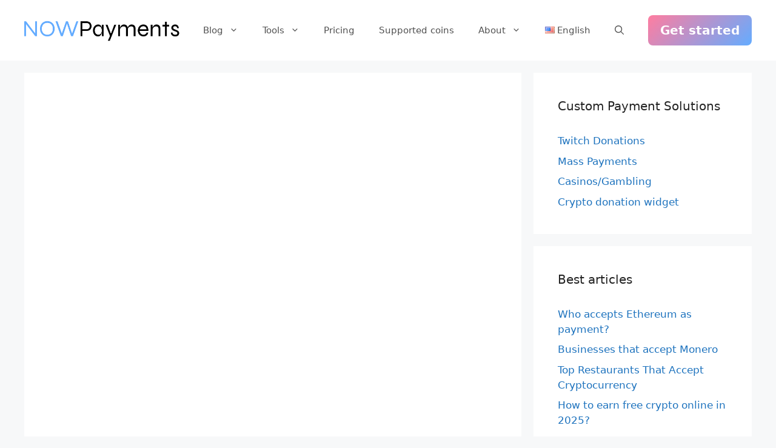

--- FILE ---
content_type: text/html; charset=UTF-8
request_url: https://nowpayments.io/blog/3-ways-to-accept-donations-in-pitbull-crypto
body_size: 19164
content:
<!DOCTYPE html>
<html dir="ltr" lang="en-US" prefix="og: https://ogp.me/ns#">
<head><style>img.lazy{min-height:1px}</style><link href="https://nowpayments.io/blog/nowpayments-content/plugins/w3-total-cache/pub/js/lazyload.min.js" as="script">
	<meta charset="UTF-8">
	<title>How to Have PIT Donations in 3 Different Ways | NOWPayments</title>
	<style>img:is([sizes="auto" i], [sizes^="auto," i]) { contain-intrinsic-size: 3000px 1500px }</style>
	
		
	<meta name="description" content="The Pitbull token has gained lots of popularity. Accepting Pitbull donations through NOWPayments is a quick and easy way to raise funds for your cause." />
	<meta name="robots" content="max-snippet:-1, max-image-preview:large, max-video-preview:-1" />
	<meta name="author" content="Walt"/>
	<link rel="canonical" href="https://nowpayments.io/blog/3-ways-to-accept-donations-in-pitbull-crypto" />
	
		<meta property="og:locale" content="en_US" />
		<meta property="og:site_name" content="NOWPayments Blog" />
		<meta property="og:type" content="article" />
		<meta property="og:title" content="How to Have PIT Donations in 3 Different Ways | NOWPayments" />
		<meta property="og:description" content="The Pitbull token has gained lots of popularity. Accepting Pitbull donations through NOWPayments is a quick and easy way to raise funds for your cause." />
		<meta property="og:url" content="https://nowpayments.io/blog/3-ways-to-accept-donations-in-pitbull-crypto" />
		<meta property="og:image" content="https://nowpayments.io/blog/nowpayments-content/uploads/2023/03/PIT-1.png" />
		<meta property="og:image:secure_url" content="https://nowpayments.io/blog/nowpayments-content/uploads/2023/03/PIT-1.png" />
		<meta property="og:image:width" content="1200" />
		<meta property="og:image:height" content="630" />
		<meta property="article:published_time" content="2023-03-09T16:05:45+00:00" />
		<meta property="article:modified_time" content="2023-03-09T16:05:46+00:00" />
		<meta property="article:publisher" content="https://www.facebook.com/NOWPayments.io" />
		<meta name="twitter:card" content="summary_large_image" />
		<meta name="twitter:site" content="@NOWPayments_io" />
		<meta name="twitter:title" content="How to Have PIT Donations in 3 Different Ways | NOWPayments" />
		<meta name="twitter:description" content="The Pitbull token has gained lots of popularity. Accepting Pitbull donations through NOWPayments is a quick and easy way to raise funds for your cause." />
		<meta name="twitter:creator" content="@NOWPayments_io" />
		<meta name="twitter:image" content="https://nowpayments.io/blog/nowpayments-content/uploads/2023/03/PIT-1.png" />
		<script type="application/ld+json" class="aioseo-schema">
			{"@context":"https:\/\/schema.org","@graph":[{"@type":"Article","@id":"https:\/\/nowpayments.io\/blog\/3-ways-to-accept-donations-in-pitbull-crypto#article","name":"How to Have PIT Donations in 3 Different Ways | NOWPayments","headline":"3 Ways to Accept Donations in Pitbull Crypto","author":{"@id":"https:\/\/nowpayments.io\/blog\/author\/walt#author"},"publisher":{"@id":"https:\/\/nowpayments.io\/blog\/#organization"},"image":{"@type":"ImageObject","url":"https:\/\/nowpayments.io\/blog\/nowpayments-content\/uploads\/2023\/03\/PIT-1.png","width":1200,"height":630,"caption":"Pitbull donations"},"datePublished":"2023-03-09T19:05:45+03:00","dateModified":"2023-03-09T19:05:46+03:00","inLanguage":"en-US","mainEntityOfPage":{"@id":"https:\/\/nowpayments.io\/blog\/3-ways-to-accept-donations-in-pitbull-crypto#webpage"},"isPartOf":{"@id":"https:\/\/nowpayments.io\/blog\/3-ways-to-accept-donations-in-pitbull-crypto#webpage"},"articleSection":"Crypto &amp; Charity, Crypto donations, Crypto donations, English"},{"@type":"BreadcrumbList","@id":"https:\/\/nowpayments.io\/blog\/3-ways-to-accept-donations-in-pitbull-crypto#breadcrumblist","itemListElement":[{"@type":"ListItem","@id":"https:\/\/nowpayments.io\/blog#listItem","position":1,"name":"Home","item":"https:\/\/nowpayments.io\/blog","nextItem":{"@type":"ListItem","@id":"https:\/\/nowpayments.io\/blog\/categories\/crypto-donations#listItem","name":"Crypto donations"}},{"@type":"ListItem","@id":"https:\/\/nowpayments.io\/blog\/categories\/crypto-donations#listItem","position":2,"name":"Crypto donations","item":"https:\/\/nowpayments.io\/blog\/categories\/crypto-donations","nextItem":{"@type":"ListItem","@id":"https:\/\/nowpayments.io\/blog\/categories\/crypto-donations\/crypto-charity#listItem","name":"Crypto &amp; Charity"},"previousItem":{"@type":"ListItem","@id":"https:\/\/nowpayments.io\/blog#listItem","name":"Home"}},{"@type":"ListItem","@id":"https:\/\/nowpayments.io\/blog\/categories\/crypto-donations\/crypto-charity#listItem","position":3,"name":"Crypto &amp; Charity","item":"https:\/\/nowpayments.io\/blog\/categories\/crypto-donations\/crypto-charity","nextItem":{"@type":"ListItem","@id":"https:\/\/nowpayments.io\/blog\/3-ways-to-accept-donations-in-pitbull-crypto#listItem","name":"3 Ways to Accept Donations in Pitbull Crypto"},"previousItem":{"@type":"ListItem","@id":"https:\/\/nowpayments.io\/blog\/categories\/crypto-donations#listItem","name":"Crypto donations"}},{"@type":"ListItem","@id":"https:\/\/nowpayments.io\/blog\/3-ways-to-accept-donations-in-pitbull-crypto#listItem","position":4,"name":"3 Ways to Accept Donations in Pitbull Crypto","previousItem":{"@type":"ListItem","@id":"https:\/\/nowpayments.io\/blog\/categories\/crypto-donations\/crypto-charity#listItem","name":"Crypto &amp; Charity"}}]},{"@type":"Organization","@id":"https:\/\/nowpayments.io\/blog\/#organization","name":"NOWPayments","description":"Read articles about accepting cryptocurrency payments, interesting integrations in the world of crypto and blockchain, get updates of the NOWPayments platform.","url":"https:\/\/nowpayments.io\/blog\/","logo":{"@type":"ImageObject","url":"https:\/\/nowpayments.io\/blog\/nowpayments-content\/uploads\/2020\/09\/nowpayments-blog.jpg","@id":"https:\/\/nowpayments.io\/blog\/3-ways-to-accept-donations-in-pitbull-crypto\/#organizationLogo","width":1200,"height":630,"caption":"Nowpayments blog"},"image":{"@id":"https:\/\/nowpayments.io\/blog\/3-ways-to-accept-donations-in-pitbull-crypto\/#organizationLogo"},"sameAs":["https:\/\/www.facebook.com\/NOWPayments.io","https:\/\/twitter.com\/NOWPayments_io","https:\/\/www.youtube.com\/channel\/UC3jYxRnDdSKr65sdVA09Q5Q","https:\/\/www.linkedin.com\/company\/nowpayments"]},{"@type":"Person","@id":"https:\/\/nowpayments.io\/blog\/author\/walt#author","url":"https:\/\/nowpayments.io\/blog\/author\/walt","name":"Walt"},{"@type":"WebPage","@id":"https:\/\/nowpayments.io\/blog\/3-ways-to-accept-donations-in-pitbull-crypto#webpage","url":"https:\/\/nowpayments.io\/blog\/3-ways-to-accept-donations-in-pitbull-crypto","name":"How to Have PIT Donations in 3 Different Ways | NOWPayments","description":"The Pitbull token has gained lots of popularity. Accepting Pitbull donations through NOWPayments is a quick and easy way to raise funds for your cause.","inLanguage":"en-US","isPartOf":{"@id":"https:\/\/nowpayments.io\/blog\/#website"},"breadcrumb":{"@id":"https:\/\/nowpayments.io\/blog\/3-ways-to-accept-donations-in-pitbull-crypto#breadcrumblist"},"author":{"@id":"https:\/\/nowpayments.io\/blog\/author\/walt#author"},"creator":{"@id":"https:\/\/nowpayments.io\/blog\/author\/walt#author"},"image":{"@type":"ImageObject","url":"https:\/\/nowpayments.io\/blog\/nowpayments-content\/uploads\/2023\/03\/PIT-1.png","@id":"https:\/\/nowpayments.io\/blog\/3-ways-to-accept-donations-in-pitbull-crypto\/#mainImage","width":1200,"height":630,"caption":"Pitbull donations"},"primaryImageOfPage":{"@id":"https:\/\/nowpayments.io\/blog\/3-ways-to-accept-donations-in-pitbull-crypto#mainImage"},"datePublished":"2023-03-09T19:05:45+03:00","dateModified":"2023-03-09T19:05:46+03:00"},{"@type":"WebSite","@id":"https:\/\/nowpayments.io\/blog\/#website","url":"https:\/\/nowpayments.io\/blog\/","name":"NOWPayments","description":"Read articles about accepting cryptocurrency payments, interesting integrations in the world of crypto and blockchain, get updates of the NOWPayments platform.","inLanguage":"en-US","publisher":{"@id":"https:\/\/nowpayments.io\/blog\/#organization"}}]}
		</script>
		

<meta name="viewport" content="width=device-width, initial-scale=1"><link rel="amphtml" href="https://nowpayments.io/blog/3-ways-to-accept-donations-in-pitbull-crypto?amp" /><link rel='dns-prefetch' href='//www.googletagmanager.com' />
<script type="dab1da5357f48f3fd47cc765-text/javascript">
window._wpemojiSettings = {"baseUrl":"https:\/\/s.w.org\/images\/core\/emoji\/16.0.1\/72x72\/","ext":".png","svgUrl":"https:\/\/s.w.org\/images\/core\/emoji\/16.0.1\/svg\/","svgExt":".svg","source":{"concatemoji":"https:\/\/nowpayments.io\/blog\/wp-includes\/js\/wp-emoji-release.min.js?ver=6.8.3"}};
/*! This file is auto-generated */
!function(s,n){var o,i,e;function c(e){try{var t={supportTests:e,timestamp:(new Date).valueOf()};sessionStorage.setItem(o,JSON.stringify(t))}catch(e){}}function p(e,t,n){e.clearRect(0,0,e.canvas.width,e.canvas.height),e.fillText(t,0,0);var t=new Uint32Array(e.getImageData(0,0,e.canvas.width,e.canvas.height).data),a=(e.clearRect(0,0,e.canvas.width,e.canvas.height),e.fillText(n,0,0),new Uint32Array(e.getImageData(0,0,e.canvas.width,e.canvas.height).data));return t.every(function(e,t){return e===a[t]})}function u(e,t){e.clearRect(0,0,e.canvas.width,e.canvas.height),e.fillText(t,0,0);for(var n=e.getImageData(16,16,1,1),a=0;a<n.data.length;a++)if(0!==n.data[a])return!1;return!0}function f(e,t,n,a){switch(t){case"flag":return n(e,"\ud83c\udff3\ufe0f\u200d\u26a7\ufe0f","\ud83c\udff3\ufe0f\u200b\u26a7\ufe0f")?!1:!n(e,"\ud83c\udde8\ud83c\uddf6","\ud83c\udde8\u200b\ud83c\uddf6")&&!n(e,"\ud83c\udff4\udb40\udc67\udb40\udc62\udb40\udc65\udb40\udc6e\udb40\udc67\udb40\udc7f","\ud83c\udff4\u200b\udb40\udc67\u200b\udb40\udc62\u200b\udb40\udc65\u200b\udb40\udc6e\u200b\udb40\udc67\u200b\udb40\udc7f");case"emoji":return!a(e,"\ud83e\udedf")}return!1}function g(e,t,n,a){var r="undefined"!=typeof WorkerGlobalScope&&self instanceof WorkerGlobalScope?new OffscreenCanvas(300,150):s.createElement("canvas"),o=r.getContext("2d",{willReadFrequently:!0}),i=(o.textBaseline="top",o.font="600 32px Arial",{});return e.forEach(function(e){i[e]=t(o,e,n,a)}),i}function t(e){var t=s.createElement("script");t.src=e,t.defer=!0,s.head.appendChild(t)}"undefined"!=typeof Promise&&(o="wpEmojiSettingsSupports",i=["flag","emoji"],n.supports={everything:!0,everythingExceptFlag:!0},e=new Promise(function(e){s.addEventListener("DOMContentLoaded",e,{once:!0})}),new Promise(function(t){var n=function(){try{var e=JSON.parse(sessionStorage.getItem(o));if("object"==typeof e&&"number"==typeof e.timestamp&&(new Date).valueOf()<e.timestamp+604800&&"object"==typeof e.supportTests)return e.supportTests}catch(e){}return null}();if(!n){if("undefined"!=typeof Worker&&"undefined"!=typeof OffscreenCanvas&&"undefined"!=typeof URL&&URL.createObjectURL&&"undefined"!=typeof Blob)try{var e="postMessage("+g.toString()+"("+[JSON.stringify(i),f.toString(),p.toString(),u.toString()].join(",")+"));",a=new Blob([e],{type:"text/javascript"}),r=new Worker(URL.createObjectURL(a),{name:"wpTestEmojiSupports"});return void(r.onmessage=function(e){c(n=e.data),r.terminate(),t(n)})}catch(e){}c(n=g(i,f,p,u))}t(n)}).then(function(e){for(var t in e)n.supports[t]=e[t],n.supports.everything=n.supports.everything&&n.supports[t],"flag"!==t&&(n.supports.everythingExceptFlag=n.supports.everythingExceptFlag&&n.supports[t]);n.supports.everythingExceptFlag=n.supports.everythingExceptFlag&&!n.supports.flag,n.DOMReady=!1,n.readyCallback=function(){n.DOMReady=!0}}).then(function(){return e}).then(function(){var e;n.supports.everything||(n.readyCallback(),(e=n.source||{}).concatemoji?t(e.concatemoji):e.wpemoji&&e.twemoji&&(t(e.twemoji),t(e.wpemoji)))}))}((window,document),window._wpemojiSettings);
</script>
		<style id="content-control-block-styles">
			@media (max-width: 640px) {
	.cc-hide-on-mobile {
		display: none !important;
	}
}
@media (min-width: 641px) and (max-width: 920px) {
	.cc-hide-on-tablet {
		display: none !important;
	}
}
@media (min-width: 921px) and (max-width: 1440px) {
	.cc-hide-on-desktop {
		display: none !important;
	}
}		</style>
		<link rel="stylesheet" href="https://nowpayments.io/blog/?w3tc_minify=6cc23.css" media="all" />

<style id='wp-emoji-styles-inline-css'>

	img.wp-smiley, img.emoji {
		display: inline !important;
		border: none !important;
		box-shadow: none !important;
		height: 1em !important;
		width: 1em !important;
		margin: 0 0.07em !important;
		vertical-align: -0.1em !important;
		background: none !important;
		padding: 0 !important;
	}
</style>
<link rel="stylesheet" href="https://nowpayments.io/blog/?w3tc_minify=560f3.css" media="all" />

<style id='classic-theme-styles-inline-css'>
/*! This file is auto-generated */
.wp-block-button__link{color:#fff;background-color:#32373c;border-radius:9999px;box-shadow:none;text-decoration:none;padding:calc(.667em + 2px) calc(1.333em + 2px);font-size:1.125em}.wp-block-file__button{background:#32373c;color:#fff;text-decoration:none}
</style>
<link rel="stylesheet" href="https://nowpayments.io/blog/?w3tc_minify=fd26c.css" media="all" />

<style   data-wpacu-inline-css-file='1'>
.controlled-content:before{background:no-repeat 50% transparent;background-image:url("data:image/svg+xml;utf8,<svg width=\"24\" height=\"24\" viewBox=\"0 0 24 24\" fill=\"none\" xmlns=\"http://www.w3.org/2000/svg\"><path d=\"M21.8611 8.50354L19.7251 10.6395C20.1421 11.16 20.4841 11.6355 20.7286 12C19.5886 13.695 16.4536 17.73 12.3871 17.9775L9.66455 20.7C10.4086 20.886 11.1856 21 12.0001 21C19.0606 21 23.6161 13.074 23.8066 12.738C24.0631 12.282 24.0646 11.724 23.8081 11.268C23.7376 11.1405 23.0581 9.94654 21.8611 8.50354Z\" fill=\"red\"/><path d=\"M0.439696 23.5606C0.732196 23.8531 1.1162 24.0001 1.5002 24.0001C1.8842 24.0001 2.2682 23.8531 2.5607 23.5606L23.5607 2.56063C24.1472 1.97413 24.1472 1.02613 23.5607 0.439631C22.9742 -0.146869 22.0262 -0.146869 21.4397 0.439631L17.3222 4.55713C15.7727 3.64663 13.9967 3.00013 12.0002 3.00013C4.8677 3.00013 0.376696 10.9336 0.189196 11.2711C-0.0643035 11.7256 -0.0628035 12.2791 0.192196 12.7336C0.297196 12.9211 1.7582 15.4366 4.2317 17.6476L0.438196 21.4411C-0.146804 22.0261 -0.146804 22.9741 0.439696 23.5606ZM3.2717 11.9986C4.4372 10.2526 7.7192 6.00013 12.0002 6.00013C13.1132 6.00013 14.1557 6.30163 15.1172 6.76213L12.7682 9.11113C12.5222 9.04363 12.2672 9.00013 12.0002 9.00013C10.3427 9.00013 9.0002 10.3426 9.0002 12.0001C9.0002 12.2671 9.0437 12.5221 9.1112 12.7681L6.3602 15.5191C4.9277 14.2651 3.8387 12.8431 3.2717 11.9986Z\" fill=\"red\"/></svg>");background-size:contain;border-radius:100px;content:" ";display:block;height:20px;position:absolute;right:-16px;top:-16px;width:16px}@media(max-width:480px){.cc-hide-on-mobile{display:none!important}}@media(min-width:481px)and (max-width:991px){.cc-hide-on-tablet{display:none!important}}@media(min-width:992px){.cc-hide-on-desktop{display:none!important}}

</style>
<style id='global-styles-inline-css'>
:root{--wp--preset--aspect-ratio--square: 1;--wp--preset--aspect-ratio--4-3: 4/3;--wp--preset--aspect-ratio--3-4: 3/4;--wp--preset--aspect-ratio--3-2: 3/2;--wp--preset--aspect-ratio--2-3: 2/3;--wp--preset--aspect-ratio--16-9: 16/9;--wp--preset--aspect-ratio--9-16: 9/16;--wp--preset--color--black: #000000;--wp--preset--color--cyan-bluish-gray: #abb8c3;--wp--preset--color--white: #ffffff;--wp--preset--color--pale-pink: #f78da7;--wp--preset--color--vivid-red: #cf2e2e;--wp--preset--color--luminous-vivid-orange: #ff6900;--wp--preset--color--luminous-vivid-amber: #fcb900;--wp--preset--color--light-green-cyan: #7bdcb5;--wp--preset--color--vivid-green-cyan: #00d084;--wp--preset--color--pale-cyan-blue: #8ed1fc;--wp--preset--color--vivid-cyan-blue: #0693e3;--wp--preset--color--vivid-purple: #9b51e0;--wp--preset--color--contrast: var(--contrast);--wp--preset--color--contrast-2: var(--contrast-2);--wp--preset--color--contrast-3: var(--contrast-3);--wp--preset--color--base: var(--base);--wp--preset--color--base-2: var(--base-2);--wp--preset--color--base-3: var(--base-3);--wp--preset--color--accent: var(--accent);--wp--preset--gradient--vivid-cyan-blue-to-vivid-purple: linear-gradient(135deg,rgba(6,147,227,1) 0%,rgb(155,81,224) 100%);--wp--preset--gradient--light-green-cyan-to-vivid-green-cyan: linear-gradient(135deg,rgb(122,220,180) 0%,rgb(0,208,130) 100%);--wp--preset--gradient--luminous-vivid-amber-to-luminous-vivid-orange: linear-gradient(135deg,rgba(252,185,0,1) 0%,rgba(255,105,0,1) 100%);--wp--preset--gradient--luminous-vivid-orange-to-vivid-red: linear-gradient(135deg,rgba(255,105,0,1) 0%,rgb(207,46,46) 100%);--wp--preset--gradient--very-light-gray-to-cyan-bluish-gray: linear-gradient(135deg,rgb(238,238,238) 0%,rgb(169,184,195) 100%);--wp--preset--gradient--cool-to-warm-spectrum: linear-gradient(135deg,rgb(74,234,220) 0%,rgb(151,120,209) 20%,rgb(207,42,186) 40%,rgb(238,44,130) 60%,rgb(251,105,98) 80%,rgb(254,248,76) 100%);--wp--preset--gradient--blush-light-purple: linear-gradient(135deg,rgb(255,206,236) 0%,rgb(152,150,240) 100%);--wp--preset--gradient--blush-bordeaux: linear-gradient(135deg,rgb(254,205,165) 0%,rgb(254,45,45) 50%,rgb(107,0,62) 100%);--wp--preset--gradient--luminous-dusk: linear-gradient(135deg,rgb(255,203,112) 0%,rgb(199,81,192) 50%,rgb(65,88,208) 100%);--wp--preset--gradient--pale-ocean: linear-gradient(135deg,rgb(255,245,203) 0%,rgb(182,227,212) 50%,rgb(51,167,181) 100%);--wp--preset--gradient--electric-grass: linear-gradient(135deg,rgb(202,248,128) 0%,rgb(113,206,126) 100%);--wp--preset--gradient--midnight: linear-gradient(135deg,rgb(2,3,129) 0%,rgb(40,116,252) 100%);--wp--preset--font-size--small: 13px;--wp--preset--font-size--medium: 20px;--wp--preset--font-size--large: 36px;--wp--preset--font-size--x-large: 42px;--wp--preset--spacing--20: 0.44rem;--wp--preset--spacing--30: 0.67rem;--wp--preset--spacing--40: 1rem;--wp--preset--spacing--50: 1.5rem;--wp--preset--spacing--60: 2.25rem;--wp--preset--spacing--70: 3.38rem;--wp--preset--spacing--80: 5.06rem;--wp--preset--shadow--natural: 6px 6px 9px rgba(0, 0, 0, 0.2);--wp--preset--shadow--deep: 12px 12px 50px rgba(0, 0, 0, 0.4);--wp--preset--shadow--sharp: 6px 6px 0px rgba(0, 0, 0, 0.2);--wp--preset--shadow--outlined: 6px 6px 0px -3px rgba(255, 255, 255, 1), 6px 6px rgba(0, 0, 0, 1);--wp--preset--shadow--crisp: 6px 6px 0px rgba(0, 0, 0, 1);}:where(.is-layout-flex){gap: 0.5em;}:where(.is-layout-grid){gap: 0.5em;}body .is-layout-flex{display: flex;}.is-layout-flex{flex-wrap: wrap;align-items: center;}.is-layout-flex > :is(*, div){margin: 0;}body .is-layout-grid{display: grid;}.is-layout-grid > :is(*, div){margin: 0;}:where(.wp-block-columns.is-layout-flex){gap: 2em;}:where(.wp-block-columns.is-layout-grid){gap: 2em;}:where(.wp-block-post-template.is-layout-flex){gap: 1.25em;}:where(.wp-block-post-template.is-layout-grid){gap: 1.25em;}.has-black-color{color: var(--wp--preset--color--black) !important;}.has-cyan-bluish-gray-color{color: var(--wp--preset--color--cyan-bluish-gray) !important;}.has-white-color{color: var(--wp--preset--color--white) !important;}.has-pale-pink-color{color: var(--wp--preset--color--pale-pink) !important;}.has-vivid-red-color{color: var(--wp--preset--color--vivid-red) !important;}.has-luminous-vivid-orange-color{color: var(--wp--preset--color--luminous-vivid-orange) !important;}.has-luminous-vivid-amber-color{color: var(--wp--preset--color--luminous-vivid-amber) !important;}.has-light-green-cyan-color{color: var(--wp--preset--color--light-green-cyan) !important;}.has-vivid-green-cyan-color{color: var(--wp--preset--color--vivid-green-cyan) !important;}.has-pale-cyan-blue-color{color: var(--wp--preset--color--pale-cyan-blue) !important;}.has-vivid-cyan-blue-color{color: var(--wp--preset--color--vivid-cyan-blue) !important;}.has-vivid-purple-color{color: var(--wp--preset--color--vivid-purple) !important;}.has-black-background-color{background-color: var(--wp--preset--color--black) !important;}.has-cyan-bluish-gray-background-color{background-color: var(--wp--preset--color--cyan-bluish-gray) !important;}.has-white-background-color{background-color: var(--wp--preset--color--white) !important;}.has-pale-pink-background-color{background-color: var(--wp--preset--color--pale-pink) !important;}.has-vivid-red-background-color{background-color: var(--wp--preset--color--vivid-red) !important;}.has-luminous-vivid-orange-background-color{background-color: var(--wp--preset--color--luminous-vivid-orange) !important;}.has-luminous-vivid-amber-background-color{background-color: var(--wp--preset--color--luminous-vivid-amber) !important;}.has-light-green-cyan-background-color{background-color: var(--wp--preset--color--light-green-cyan) !important;}.has-vivid-green-cyan-background-color{background-color: var(--wp--preset--color--vivid-green-cyan) !important;}.has-pale-cyan-blue-background-color{background-color: var(--wp--preset--color--pale-cyan-blue) !important;}.has-vivid-cyan-blue-background-color{background-color: var(--wp--preset--color--vivid-cyan-blue) !important;}.has-vivid-purple-background-color{background-color: var(--wp--preset--color--vivid-purple) !important;}.has-black-border-color{border-color: var(--wp--preset--color--black) !important;}.has-cyan-bluish-gray-border-color{border-color: var(--wp--preset--color--cyan-bluish-gray) !important;}.has-white-border-color{border-color: var(--wp--preset--color--white) !important;}.has-pale-pink-border-color{border-color: var(--wp--preset--color--pale-pink) !important;}.has-vivid-red-border-color{border-color: var(--wp--preset--color--vivid-red) !important;}.has-luminous-vivid-orange-border-color{border-color: var(--wp--preset--color--luminous-vivid-orange) !important;}.has-luminous-vivid-amber-border-color{border-color: var(--wp--preset--color--luminous-vivid-amber) !important;}.has-light-green-cyan-border-color{border-color: var(--wp--preset--color--light-green-cyan) !important;}.has-vivid-green-cyan-border-color{border-color: var(--wp--preset--color--vivid-green-cyan) !important;}.has-pale-cyan-blue-border-color{border-color: var(--wp--preset--color--pale-cyan-blue) !important;}.has-vivid-cyan-blue-border-color{border-color: var(--wp--preset--color--vivid-cyan-blue) !important;}.has-vivid-purple-border-color{border-color: var(--wp--preset--color--vivid-purple) !important;}.has-vivid-cyan-blue-to-vivid-purple-gradient-background{background: var(--wp--preset--gradient--vivid-cyan-blue-to-vivid-purple) !important;}.has-light-green-cyan-to-vivid-green-cyan-gradient-background{background: var(--wp--preset--gradient--light-green-cyan-to-vivid-green-cyan) !important;}.has-luminous-vivid-amber-to-luminous-vivid-orange-gradient-background{background: var(--wp--preset--gradient--luminous-vivid-amber-to-luminous-vivid-orange) !important;}.has-luminous-vivid-orange-to-vivid-red-gradient-background{background: var(--wp--preset--gradient--luminous-vivid-orange-to-vivid-red) !important;}.has-very-light-gray-to-cyan-bluish-gray-gradient-background{background: var(--wp--preset--gradient--very-light-gray-to-cyan-bluish-gray) !important;}.has-cool-to-warm-spectrum-gradient-background{background: var(--wp--preset--gradient--cool-to-warm-spectrum) !important;}.has-blush-light-purple-gradient-background{background: var(--wp--preset--gradient--blush-light-purple) !important;}.has-blush-bordeaux-gradient-background{background: var(--wp--preset--gradient--blush-bordeaux) !important;}.has-luminous-dusk-gradient-background{background: var(--wp--preset--gradient--luminous-dusk) !important;}.has-pale-ocean-gradient-background{background: var(--wp--preset--gradient--pale-ocean) !important;}.has-electric-grass-gradient-background{background: var(--wp--preset--gradient--electric-grass) !important;}.has-midnight-gradient-background{background: var(--wp--preset--gradient--midnight) !important;}.has-small-font-size{font-size: var(--wp--preset--font-size--small) !important;}.has-medium-font-size{font-size: var(--wp--preset--font-size--medium) !important;}.has-large-font-size{font-size: var(--wp--preset--font-size--large) !important;}.has-x-large-font-size{font-size: var(--wp--preset--font-size--x-large) !important;}
:where(.wp-block-post-template.is-layout-flex){gap: 1.25em;}:where(.wp-block-post-template.is-layout-grid){gap: 1.25em;}
:where(.wp-block-columns.is-layout-flex){gap: 2em;}:where(.wp-block-columns.is-layout-grid){gap: 2em;}
:root :where(.wp-block-pullquote){font-size: 1.5em;line-height: 1.6;}
</style>
<style   data-wpacu-inline-css-file='1'>
@media only screen and (max-width: 799px){.ub-hide-on-mobile{display:none}}@media only screen and (min-width: 800px)and (max-width: 1023px){.ub-hide-on-tablet{display:none}}@media only screen and (min-width: 1024px){.ub-hide-on-desktop{display:none}}
</style>
<link rel="stylesheet" href="https://nowpayments.io/blog/?w3tc_minify=a3981.css" media="all" />

<style id='generate-style-inline-css'>
body{background-color:#f7f8f9;color:#222222;}a{color:#1e73be;}a:hover, a:focus, a:active{color:#000000;}.wp-block-group__inner-container{max-width:1200px;margin-left:auto;margin-right:auto;}.site-header .header-image{width:270px;}.generate-back-to-top{font-size:20px;border-radius:3px;position:fixed;bottom:30px;right:30px;line-height:40px;width:40px;text-align:center;z-index:10;transition:opacity 300ms ease-in-out;opacity:0.1;transform:translateY(1000px);}.generate-back-to-top__show{opacity:1;transform:translateY(0);}.navigation-search{position:absolute;left:-99999px;pointer-events:none;visibility:hidden;z-index:20;width:100%;top:0;transition:opacity 100ms ease-in-out;opacity:0;}.navigation-search.nav-search-active{left:0;right:0;pointer-events:auto;visibility:visible;opacity:1;}.navigation-search input[type="search"]{outline:0;border:0;vertical-align:bottom;line-height:1;opacity:0.9;width:100%;z-index:20;border-radius:0;-webkit-appearance:none;height:60px;}.navigation-search input::-ms-clear{display:none;width:0;height:0;}.navigation-search input::-ms-reveal{display:none;width:0;height:0;}.navigation-search input::-webkit-search-decoration, .navigation-search input::-webkit-search-cancel-button, .navigation-search input::-webkit-search-results-button, .navigation-search input::-webkit-search-results-decoration{display:none;}.gen-sidebar-nav .navigation-search{top:auto;bottom:0;}:root{--contrast:#222222;--contrast-2:#575760;--contrast-3:#b2b2be;--base:#f0f0f0;--base-2:#f7f8f9;--base-3:#ffffff;--accent:#64ACFF;}:root .has-contrast-color{color:var(--contrast);}:root .has-contrast-background-color{background-color:var(--contrast);}:root .has-contrast-2-color{color:var(--contrast-2);}:root .has-contrast-2-background-color{background-color:var(--contrast-2);}:root .has-contrast-3-color{color:var(--contrast-3);}:root .has-contrast-3-background-color{background-color:var(--contrast-3);}:root .has-base-color{color:var(--base);}:root .has-base-background-color{background-color:var(--base);}:root .has-base-2-color{color:var(--base-2);}:root .has-base-2-background-color{background-color:var(--base-2);}:root .has-base-3-color{color:var(--base-3);}:root .has-base-3-background-color{background-color:var(--base-3);}:root .has-accent-color{color:var(--accent);}:root .has-accent-background-color{background-color:var(--accent);}body{line-height:1.5;}.entry-content > [class*="wp-block-"]:not(:last-child):not(.wp-block-heading){margin-bottom:1.5em;}.main-navigation .main-nav ul ul li a{font-size:14px;}.sidebar .widget, .footer-widgets .widget{font-size:17px;}@media (max-width:768px){h1{font-size:31px;}h2{font-size:27px;}h3{font-size:24px;}h4{font-size:22px;}h5{font-size:19px;}}.top-bar{background-color:#636363;color:#ffffff;}.top-bar a{color:#ffffff;}.top-bar a:hover{color:#303030;}.site-header{background-color:#ffffff;}.main-title a,.main-title a:hover{color:#222222;}.site-description{color:#757575;}.mobile-menu-control-wrapper .menu-toggle,.mobile-menu-control-wrapper .menu-toggle:hover,.mobile-menu-control-wrapper .menu-toggle:focus,.has-inline-mobile-toggle #site-navigation.toggled{background-color:rgba(0, 0, 0, 0.02);}.main-navigation,.main-navigation ul ul{background-color:#ffffff;}.main-navigation .main-nav ul li a, .main-navigation .menu-toggle, .main-navigation .menu-bar-items{color:#515151;}.main-navigation .main-nav ul li:not([class*="current-menu-"]):hover > a, .main-navigation .main-nav ul li:not([class*="current-menu-"]):focus > a, .main-navigation .main-nav ul li.sfHover:not([class*="current-menu-"]) > a, .main-navigation .menu-bar-item:hover > a, .main-navigation .menu-bar-item.sfHover > a{color:#7a8896;background-color:#ffffff;}button.menu-toggle:hover,button.menu-toggle:focus{color:#515151;}.main-navigation .main-nav ul li[class*="current-menu-"] > a{color:#7a8896;background-color:#ffffff;}.navigation-search input[type="search"],.navigation-search input[type="search"]:active, .navigation-search input[type="search"]:focus, .main-navigation .main-nav ul li.search-item.active > a, .main-navigation .menu-bar-items .search-item.active > a{color:#7a8896;background-color:#ffffff;}.main-navigation ul ul{background-color:#eaeaea;}.main-navigation .main-nav ul ul li a{color:#515151;}.main-navigation .main-nav ul ul li:not([class*="current-menu-"]):hover > a,.main-navigation .main-nav ul ul li:not([class*="current-menu-"]):focus > a, .main-navigation .main-nav ul ul li.sfHover:not([class*="current-menu-"]) > a{color:#7a8896;background-color:#eaeaea;}.main-navigation .main-nav ul ul li[class*="current-menu-"] > a{color:#7a8896;background-color:#eaeaea;}.separate-containers .inside-article, .separate-containers .comments-area, .separate-containers .page-header, .one-container .container, .separate-containers .paging-navigation, .inside-page-header{background-color:#ffffff;}.entry-title a{color:#222222;}.entry-title a:hover{color:#55555e;}.entry-meta{color:#595959;}.sidebar .widget{background-color:#ffffff;}.footer-widgets{background-color:#ffffff;}.footer-widgets .widget-title{color:#000000;}.site-info{color:#ffffff;background-color:#55555e;}.site-info a{color:#ffffff;}.site-info a:hover{color:#d3d3d3;}.footer-bar .widget_nav_menu .current-menu-item a{color:#d3d3d3;}input[type="text"],input[type="email"],input[type="url"],input[type="password"],input[type="search"],input[type="tel"],input[type="number"],textarea,select{color:#666666;background-color:#fafafa;border-color:#cccccc;}input[type="text"]:focus,input[type="email"]:focus,input[type="url"]:focus,input[type="password"]:focus,input[type="search"]:focus,input[type="tel"]:focus,input[type="number"]:focus,textarea:focus,select:focus{color:#666666;background-color:#ffffff;border-color:#bfbfbf;}button,html input[type="button"],input[type="reset"],input[type="submit"],a.button,a.wp-block-button__link:not(.has-background){color:#ffffff;background-color:#FF7DA0;}button:hover,html input[type="button"]:hover,input[type="reset"]:hover,input[type="submit"]:hover,a.button:hover,button:focus,html input[type="button"]:focus,input[type="reset"]:focus,input[type="submit"]:focus,a.button:focus,a.wp-block-button__link:not(.has-background):active,a.wp-block-button__link:not(.has-background):focus,a.wp-block-button__link:not(.has-background):hover{color:#ffffff;background-color:#64ACFF;}a.generate-back-to-top{background-color:rgba( 0,0,0,0.4 );color:#ffffff;}a.generate-back-to-top:hover,a.generate-back-to-top:focus{background-color:rgba( 0,0,0,0.6 );color:#ffffff;}:root{--gp-search-modal-bg-color:var(--base-3);--gp-search-modal-text-color:var(--contrast);--gp-search-modal-overlay-bg-color:rgba(0,0,0,0.2);}@media (max-width:768px){.main-navigation .menu-bar-item:hover > a, .main-navigation .menu-bar-item.sfHover > a{background:none;color:#515151;}}.nav-below-header .main-navigation .inside-navigation.grid-container, .nav-above-header .main-navigation .inside-navigation.grid-container{padding:0px 20px 0px 20px;}.site-main .wp-block-group__inner-container{padding:40px;}.separate-containers .paging-navigation{padding-top:20px;padding-bottom:20px;}.entry-content .alignwide, body:not(.no-sidebar) .entry-content .alignfull{margin-left:-40px;width:calc(100% + 80px);max-width:calc(100% + 80px);}.rtl .menu-item-has-children .dropdown-menu-toggle{padding-left:20px;}.rtl .main-navigation .main-nav ul li.menu-item-has-children > a{padding-right:20px;}@media (max-width:768px){.separate-containers .inside-article, .separate-containers .comments-area, .separate-containers .page-header, .separate-containers .paging-navigation, .one-container .site-content, .inside-page-header{padding:30px;}.site-main .wp-block-group__inner-container{padding:30px;}.inside-top-bar{padding-right:30px;padding-left:30px;}.inside-header{padding-right:30px;padding-left:30px;}.widget-area .widget{padding-top:30px;padding-right:30px;padding-bottom:30px;padding-left:30px;}.footer-widgets-container{padding-top:30px;padding-right:30px;padding-bottom:30px;padding-left:30px;}.inside-site-info{padding-right:30px;padding-left:30px;}.entry-content .alignwide, body:not(.no-sidebar) .entry-content .alignfull{margin-left:-30px;width:calc(100% + 60px);max-width:calc(100% + 60px);}.one-container .site-main .paging-navigation{margin-bottom:20px;}}/* End cached CSS */.is-right-sidebar{width:30%;}.is-left-sidebar{width:30%;}.site-content .content-area{width:70%;}@media (max-width:768px){.main-navigation .menu-toggle,.sidebar-nav-mobile:not(#sticky-placeholder){display:block;}.main-navigation ul,.gen-sidebar-nav,.main-navigation:not(.slideout-navigation):not(.toggled) .main-nav > ul,.has-inline-mobile-toggle #site-navigation .inside-navigation > *:not(.navigation-search):not(.main-nav){display:none;}.nav-align-right .inside-navigation,.nav-align-center .inside-navigation{justify-content:space-between;}.has-inline-mobile-toggle .mobile-menu-control-wrapper{display:flex;flex-wrap:wrap;}.has-inline-mobile-toggle .inside-header{flex-direction:row;text-align:left;flex-wrap:wrap;}.has-inline-mobile-toggle .header-widget,.has-inline-mobile-toggle #site-navigation{flex-basis:100%;}.nav-float-left .has-inline-mobile-toggle #site-navigation{order:10;}}
</style>
<link rel="stylesheet" href="https://nowpayments.io/blog/?w3tc_minify=af529.css" media="all" />

<style id='__EPYT__style-inline-css'>

                .epyt-gallery-thumb {
                        width: 33.333%;
                }
                
</style>



<script src="https://www.googletagmanager.com/gtag/js?id=GT-5R7GRFD" id="google_gtagjs-js" async type="dab1da5357f48f3fd47cc765-text/javascript"></script>
<script id="google_gtagjs-js-after" type="dab1da5357f48f3fd47cc765-text/javascript">
window.dataLayer = window.dataLayer || [];function gtag(){dataLayer.push(arguments);}
gtag("set","linker",{"domains":["nowpayments.io"]});
gtag("js", new Date());
gtag("set", "developer_id.dZTNiMT", true);
gtag("config", "GT-5R7GRFD");
</script>
<script src="https://nowpayments.io/blog/?w3tc_minify=2e925.js" type="dab1da5357f48f3fd47cc765-text/javascript"></script>


<script id="__ytprefs__-js-extra" type="dab1da5357f48f3fd47cc765-text/javascript">
var _EPYT_ = {"ajaxurl":"https:\/\/nowpayments.io\/blog\/wp-admin\/admin-ajax.php","security":"db188585dc","gallery_scrolloffset":"20","eppathtoscripts":"https:\/\/nowpayments.io\/blog\/nowpayments-content\/plugins\/youtube-embed-plus\/scripts\/","eppath":"https:\/\/nowpayments.io\/blog\/nowpayments-content\/plugins\/youtube-embed-plus\/","epresponsiveselector":"[\"iframe.__youtube_prefs__\"]","epdovol":"1","version":"14.2.3","evselector":"iframe.__youtube_prefs__[src], iframe[src*=\"youtube.com\/embed\/\"], iframe[src*=\"youtube-nocookie.com\/embed\/\"]","ajax_compat":"","maxres_facade":"eager","ytapi_load":"light","pause_others":"","stopMobileBuffer":"1","facade_mode":"","not_live_on_channel":""};
</script>
<script src="https://nowpayments.io/blog/?w3tc_minify=7e8ae.js" type="dab1da5357f48f3fd47cc765-text/javascript"></script>


<script async src="https://www.googletagmanager.com/gtag/js?id=UA-139541832-1" type="dab1da5357f48f3fd47cc765-text/javascript"></script>
<script type="dab1da5357f48f3fd47cc765-text/javascript">
  window.dataLayer = window.dataLayer || [];
  function gtag(){dataLayer.push(arguments);}
  gtag('js', new Date());

  gtag('config', 'UA-139541832-1');
</script><script type="application/ld+json" data-source="DataFeed:WordPress" data-schema="7837-post-Default">{"@context":"https:\/\/schema.org\/","@type":"BlogPosting","@id":"https:\/\/nowpayments.io\/blog\/3-ways-to-accept-donations-in-pitbull-crypto#BlogPosting","mainEntityOfPage":"https:\/\/nowpayments.io\/blog\/3-ways-to-accept-donations-in-pitbull-crypto","headline":"3 Ways to Accept Donations in Pitbull Crypto","name":"3 Ways to Accept Donations in Pitbull Crypto","description":"In this article, we will explore three ways to accept Pitbull donations through NOWPayments and explain why it's a reliable choice for charitable giving, especially in the aftermath of Turkey's recent earthquake.","datePublished":"2023-03-09","dateModified":"2023-03-09","author":{"@type":"Person","@id":"https:\/\/nowpayments.io\/blog\/author\/walt#Person","name":"Walt","url":"https:\/\/nowpayments.io\/blog\/author\/walt","identifier":6,"description":"Hi, my name is Walter, and I enjoy writing about cryptocurrencies and all things blockchain. I love to get into the nitty-gritty of new technologies and truly believe that crypto is the future.","image":{"@type":"ImageObject","@id":"https:\/\/secure.gravatar.com\/avatar\/559f73bd4e95601bdb2f725f24fb99fee4b0cd78bd6cd3dbb1aabf16ba823215?s=96&d=mm&r=g","url":"https:\/\/secure.gravatar.com\/avatar\/559f73bd4e95601bdb2f725f24fb99fee4b0cd78bd6cd3dbb1aabf16ba823215?s=96&d=mm&r=g","height":96,"width":96}},"image":{"@type":"ImageObject","@id":"https:\/\/nowpayments.io\/blog\/nowpayments-content\/uploads\/2023\/03\/PIT-1.png","url":"https:\/\/nowpayments.io\/blog\/nowpayments-content\/uploads\/2023\/03\/PIT-1.png","height":630,"width":1200},"url":"https:\/\/nowpayments.io\/blog\/3-ways-to-accept-donations-in-pitbull-crypto","about":["Crypto &amp; Charity","Crypto donations"],"wordCount":621,"keywords":["Crypto donations"]}</script>
		<script type="dab1da5357f48f3fd47cc765-text/javascript">
			document.documentElement.className = document.documentElement.className.replace('no-js', 'js');
		</script>
				<style>
			.no-js img.lazyload {
				display: none;
			}

			figure.wp-block-image img.lazyloading {
				min-width: 150px;
			}

			.lazyload,
			.lazyloading {
				--smush-placeholder-width: 100px;
				--smush-placeholder-aspect-ratio: 1/1;
				width: var(--smush-placeholder-width) !important;
				aspect-ratio: var(--smush-placeholder-aspect-ratio) !important;
			}

						.lazyload, .lazyloading {
				opacity: 0;
			}

			.lazyloaded {
				opacity: 1;
				transition: opacity 400ms;
				transition-delay: 0ms;
			}

					</style>
		<meta name="google-site-verification" content="rDZ6A0eyq94VTJlSfeUYAP6kJZ9bZ_OgXnzm0CepvWg">

<script type="dab1da5357f48f3fd47cc765-text/javascript">
			( function( w, d, s, l, i ) {
				w[l] = w[l] || [];
				w[l].push( {'gtm.start': new Date().getTime(), event: 'gtm.js'} );
				var f = d.getElementsByTagName( s )[0],
					j = d.createElement( s ), dl = l != 'dataLayer' ? '&l=' + l : '';
				j.async = true;
				j.src = 'https://www.googletagmanager.com/gtm.js?id=' + i + dl;
				f.parentNode.insertBefore( j, f );
			} )( window, document, 'script', 'dataLayer', 'GTM-PQF8MHF' );
			
</script>


<link rel="icon" href="https://nowpayments.io/blog/nowpayments-content/uploads/2019/04/cropped-NP_logo-32x32.png" sizes="32x32" />
<link rel="icon" href="https://nowpayments.io/blog/nowpayments-content/uploads/2019/04/cropped-NP_logo-192x192.png" sizes="192x192" />
<link rel="apple-touch-icon" href="https://nowpayments.io/blog/nowpayments-content/uploads/2019/04/cropped-NP_logo-180x180.png" />
<meta name="msapplication-TileImage" content="https://nowpayments.io/blog/nowpayments-content/uploads/2019/04/cropped-NP_logo-270x270.png" />
</head>

<body class="wp-singular post-template-default single single-post postid-7837 single-format-standard wp-custom-logo wp-embed-responsive wp-theme-generatepress right-sidebar nav-float-right separate-containers nav-search-enabled header-aligned-left dropdown-hover featured-image-active" itemtype="https://schema.org/Blog" itemscope>
			
		<noscript>
			<iframe data-src="https://www.googletagmanager.com/ns.html?id=GTM-PQF8MHF" height="0" width="0" style="display:none;visibility:hidden" src="[data-uri]" class="lazyload" data-load-mode="1"></iframe>
		</noscript>
		
		<a class="screen-reader-text skip-link" href="#content" title="Skip to content">Skip to content</a>		<header class="site-header has-inline-mobile-toggle" id="masthead" aria-label="Site"  itemtype="https://schema.org/WPHeader" itemscope>
			<div class="inside-header">
				<div class="site-logo">
					<a href="https://nowpayments.io" rel="home">
						<img  class="header-image is-logo-image lazyload" alt="" data-src="https://nowpayments.io/blog/nowpayments-content/uploads/2023/06/cropped-LOGO-BLACK-1.png" width="1018" height="132" src="[data-uri]" style="--smush-placeholder-width: 1018px; --smush-placeholder-aspect-ratio: 1018/132;" />
					</a>
				</div>	<nav class="main-navigation mobile-menu-control-wrapper" id="mobile-menu-control-wrapper" aria-label="Mobile Toggle">
		<div class="menu-bar-items"><span class="menu-bar-item search-item"><a aria-label="Open Search Bar" href="#"><span class="gp-icon icon-search"><svg viewBox="0 0 512 512" aria-hidden="true" xmlns="http://www.w3.org/2000/svg" width="1em" height="1em"><path fill-rule="evenodd" clip-rule="evenodd" d="M208 48c-88.366 0-160 71.634-160 160s71.634 160 160 160 160-71.634 160-160S296.366 48 208 48zM0 208C0 93.125 93.125 0 208 0s208 93.125 208 208c0 48.741-16.765 93.566-44.843 129.024l133.826 134.018c9.366 9.379 9.355 24.575-.025 33.941-9.379 9.366-24.575 9.355-33.941-.025L337.238 370.987C301.747 399.167 256.839 416 208 416 93.125 416 0 322.875 0 208z" /></svg><svg viewBox="0 0 512 512" aria-hidden="true" xmlns="http://www.w3.org/2000/svg" width="1em" height="1em"><path d="M71.029 71.029c9.373-9.372 24.569-9.372 33.942 0L256 222.059l151.029-151.03c9.373-9.372 24.569-9.372 33.942 0 9.372 9.373 9.372 24.569 0 33.942L289.941 256l151.03 151.029c9.372 9.373 9.372 24.569 0 33.942-9.373 9.372-24.569 9.372-33.942 0L256 289.941l-151.029 151.03c-9.373 9.372-24.569 9.372-33.942 0-9.372-9.373-9.372-24.569 0-33.942L222.059 256 71.029 104.971c-9.372-9.373-9.372-24.569 0-33.942z" /></svg></span></a></span></div>		<button data-nav="site-navigation" class="menu-toggle" aria-controls="primary-menu" aria-expanded="false">
			<span class="gp-icon icon-menu-bars"><svg viewBox="0 0 512 512" aria-hidden="true" xmlns="http://www.w3.org/2000/svg" width="1em" height="1em"><path d="M0 96c0-13.255 10.745-24 24-24h464c13.255 0 24 10.745 24 24s-10.745 24-24 24H24c-13.255 0-24-10.745-24-24zm0 160c0-13.255 10.745-24 24-24h464c13.255 0 24 10.745 24 24s-10.745 24-24 24H24c-13.255 0-24-10.745-24-24zm0 160c0-13.255 10.745-24 24-24h464c13.255 0 24 10.745 24 24s-10.745 24-24 24H24c-13.255 0-24-10.745-24-24z" /></svg><svg viewBox="0 0 512 512" aria-hidden="true" xmlns="http://www.w3.org/2000/svg" width="1em" height="1em"><path d="M71.029 71.029c9.373-9.372 24.569-9.372 33.942 0L256 222.059l151.029-151.03c9.373-9.372 24.569-9.372 33.942 0 9.372 9.373 9.372 24.569 0 33.942L289.941 256l151.03 151.029c9.372 9.373 9.372 24.569 0 33.942-9.373 9.372-24.569 9.372-33.942 0L256 289.941l-151.029 151.03c-9.373 9.372-24.569 9.372-33.942 0-9.372-9.373-9.372-24.569 0-33.942L222.059 256 71.029 104.971c-9.372-9.373-9.372-24.569 0-33.942z" /></svg></span><span class="screen-reader-text">Menu</span>		</button>
	</nav>
			<nav class="main-navigation has-menu-bar-items sub-menu-right" id="site-navigation" aria-label="Primary"  itemtype="https://schema.org/SiteNavigationElement" itemscope>
			<div class="inside-navigation grid-container">
				<form method="get" class="search-form navigation-search" action="https://nowpayments.io/blog/">
					<input type="search" class="search-field" value="" name="s" title="Search" />
				</form>				<button class="menu-toggle" aria-controls="primary-menu" aria-expanded="false">
					<span class="gp-icon icon-menu-bars"><svg viewBox="0 0 512 512" aria-hidden="true" xmlns="http://www.w3.org/2000/svg" width="1em" height="1em"><path d="M0 96c0-13.255 10.745-24 24-24h464c13.255 0 24 10.745 24 24s-10.745 24-24 24H24c-13.255 0-24-10.745-24-24zm0 160c0-13.255 10.745-24 24-24h464c13.255 0 24 10.745 24 24s-10.745 24-24 24H24c-13.255 0-24-10.745-24-24zm0 160c0-13.255 10.745-24 24-24h464c13.255 0 24 10.745 24 24s-10.745 24-24 24H24c-13.255 0-24-10.745-24-24z" /></svg><svg viewBox="0 0 512 512" aria-hidden="true" xmlns="http://www.w3.org/2000/svg" width="1em" height="1em"><path d="M71.029 71.029c9.373-9.372 24.569-9.372 33.942 0L256 222.059l151.029-151.03c9.373-9.372 24.569-9.372 33.942 0 9.372 9.373 9.372 24.569 0 33.942L289.941 256l151.03 151.029c9.372 9.373 9.372 24.569 0 33.942-9.373 9.372-24.569 9.372-33.942 0L256 289.941l-151.029 151.03c-9.373 9.372-24.569 9.372-33.942 0-9.372-9.373-9.372-24.569 0-33.942L222.059 256 71.029 104.971c-9.372-9.373-9.372-24.569 0-33.942z" /></svg></span><span class="mobile-menu">Menu</span>				</button>
				<div id="primary-menu" class="main-nav"><ul id="menu-main" class=" menu sf-menu"><li id="menu-item-753" class="menu-item menu-item-type-custom menu-item-object-custom menu-item-home menu-item-has-children menu-item-753"><a href="https://nowpayments.io/blog" title="blog about crypto payments">Blog<span role="presentation" class="dropdown-menu-toggle"><span class="gp-icon icon-arrow"><svg viewBox="0 0 330 512" aria-hidden="true" xmlns="http://www.w3.org/2000/svg" width="1em" height="1em"><path d="M305.913 197.085c0 2.266-1.133 4.815-2.833 6.514L171.087 335.593c-1.7 1.7-4.249 2.832-6.515 2.832s-4.815-1.133-6.515-2.832L26.064 203.599c-1.7-1.7-2.832-4.248-2.832-6.514s1.132-4.816 2.832-6.515l14.162-14.163c1.7-1.699 3.966-2.832 6.515-2.832 2.266 0 4.815 1.133 6.515 2.832l111.316 111.317 111.316-111.317c1.7-1.699 4.249-2.832 6.515-2.832s4.815 1.133 6.515 2.832l14.162 14.163c1.7 1.7 2.833 4.249 2.833 6.515z" /></svg></span></span></a>
<ul class="sub-menu">
	<li id="menu-item-1389" class="menu-item menu-item-type-taxonomy menu-item-object-category menu-item-1389"><a href="https://nowpayments.io/blog/categories/updates">Updates</a></li>
	<li id="menu-item-1393" class="menu-item menu-item-type-taxonomy menu-item-object-category menu-item-1393"><a href="https://nowpayments.io/blog/categories/tutorials">Tutorials</a></li>
	<li id="menu-item-1391" class="menu-item menu-item-type-taxonomy menu-item-object-category menu-item-1391"><a href="https://nowpayments.io/blog/categories/crypto-business">Crypto &amp; Business</a></li>
	<li id="menu-item-1390" class="menu-item menu-item-type-taxonomy menu-item-object-category menu-item-1390"><a href="https://nowpayments.io/blog/categories/education/crypto-faq">Crypto FAQ</a></li>
	<li id="menu-item-1392" class="menu-item menu-item-type-taxonomy menu-item-object-category menu-item-1392"><a href="https://nowpayments.io/blog/categories/education">Crypto Ed</a></li>
	<li id="menu-item-1394" class="menu-item menu-item-type-taxonomy menu-item-object-category menu-item-1394"><a href="https://nowpayments.io/blog/categories/entertainment">Entertainment</a></li>
</ul>
</li>
<li id="menu-item-15" class="menu-item menu-item-type-custom menu-item-object-custom menu-item-has-children menu-item-15"><a href="#" title="tools to accept crypto payments">Tools<span role="presentation" class="dropdown-menu-toggle"><span class="gp-icon icon-arrow"><svg viewBox="0 0 330 512" aria-hidden="true" xmlns="http://www.w3.org/2000/svg" width="1em" height="1em"><path d="M305.913 197.085c0 2.266-1.133 4.815-2.833 6.514L171.087 335.593c-1.7 1.7-4.249 2.832-6.515 2.832s-4.815-1.133-6.515-2.832L26.064 203.599c-1.7-1.7-2.832-4.248-2.832-6.514s1.132-4.816 2.832-6.515l14.162-14.163c1.7-1.699 3.966-2.832 6.515-2.832 2.266 0 4.815 1.133 6.515 2.832l111.316 111.317 111.316-111.317c1.7-1.699 4.249-2.832 6.515-2.832s4.815 1.133 6.515 2.832l14.162 14.163c1.7 1.7 2.833 4.249 2.833 6.515z" /></svg></span></span></a>
<ul class="sub-menu">
	<li id="menu-item-2531" class="menu-item menu-item-type-custom menu-item-object-custom menu-item-2531"><a href="https://nowpayments.io/payment-tools">Accept payments</a></li>
	<li id="menu-item-2532" class="menu-item menu-item-type-custom menu-item-object-custom menu-item-2532"><a href="https://nowpayments.io/donation-tools">Accept donations</a></li>
	<li id="menu-item-2533" class="menu-item menu-item-type-custom menu-item-object-custom menu-item-2533"><a href="https://nowpayments.io/mass-payments">Mass payouts</a></li>
	<li id="menu-item-2534" class="menu-item menu-item-type-custom menu-item-object-custom menu-item-2534"><a href="https://nowpayments.io/fiat">Fiat processing</a></li>
</ul>
</li>
<li id="menu-item-16" class="menu-item menu-item-type-custom menu-item-object-custom menu-item-16"><a href="https://nowpayments.io/pricing/" title="nowpayments fees">Pricing</a></li>
<li id="menu-item-2429" class="menu-item menu-item-type-custom menu-item-object-custom menu-item-2429"><a href="https://nowpayments.io/supported-coins">Supported coins</a></li>
<li id="menu-item-17" class="menu-item menu-item-type-custom menu-item-object-custom menu-item-has-children menu-item-17"><a href="https://nowpayments.io/about">About<span role="presentation" class="dropdown-menu-toggle"><span class="gp-icon icon-arrow"><svg viewBox="0 0 330 512" aria-hidden="true" xmlns="http://www.w3.org/2000/svg" width="1em" height="1em"><path d="M305.913 197.085c0 2.266-1.133 4.815-2.833 6.514L171.087 335.593c-1.7 1.7-4.249 2.832-6.515 2.832s-4.815-1.133-6.515-2.832L26.064 203.599c-1.7-1.7-2.832-4.248-2.832-6.514s1.132-4.816 2.832-6.515l14.162-14.163c1.7-1.699 3.966-2.832 6.515-2.832 2.266 0 4.815 1.133 6.515 2.832l111.316 111.317 111.316-111.317c1.7-1.699 4.249-2.832 6.515-2.832s4.815 1.133 6.515 2.832l14.162 14.163c1.7 1.7 2.833 4.249 2.833 6.515z" /></svg></span></span></a>
<ul class="sub-menu">
	<li id="menu-item-1404" class="menu-item menu-item-type-custom menu-item-object-custom menu-item-1404"><a href="https://nowpayments.io/contact-us">Contact us</a></li>
	<li id="menu-item-1403" class="menu-item menu-item-type-custom menu-item-object-custom menu-item-1403"><a href="https://nowpayments.io/about">About us</a></li>
	<li id="menu-item-1405" class="menu-item menu-item-type-custom menu-item-object-custom menu-item-1405"><a href="https://nowpayments.io/help">FAQ</a></li>
</ul>
</li>
<li id="menu-item-2428" class="pll-parent-menu-item menu-item menu-item-type-custom menu-item-object-custom menu-item-2428"><a href="#pll_switcher"><img class="lazy" src="data:image/svg+xml,%3Csvg%20xmlns='http://www.w3.org/2000/svg'%20viewBox='0%200%2016%2011'%3E%3C/svg%3E" data-src="[data-uri]" alt="" width="16" height="11" style="width: 16px; height: 11px;" /><span style="margin-left:0.3em;">English</span></a></li>
</ul></div><div class="menu-bar-items"><span class="menu-bar-item search-item"><a aria-label="Open Search Bar" href="#"><span class="gp-icon icon-search"><svg viewBox="0 0 512 512" aria-hidden="true" xmlns="http://www.w3.org/2000/svg" width="1em" height="1em"><path fill-rule="evenodd" clip-rule="evenodd" d="M208 48c-88.366 0-160 71.634-160 160s71.634 160 160 160 160-71.634 160-160S296.366 48 208 48zM0 208C0 93.125 93.125 0 208 0s208 93.125 208 208c0 48.741-16.765 93.566-44.843 129.024l133.826 134.018c9.366 9.379 9.355 24.575-.025 33.941-9.379 9.366-24.575 9.355-33.941-.025L337.238 370.987C301.747 399.167 256.839 416 208 416 93.125 416 0 322.875 0 208z" /></svg><svg viewBox="0 0 512 512" aria-hidden="true" xmlns="http://www.w3.org/2000/svg" width="1em" height="1em"><path d="M71.029 71.029c9.373-9.372 24.569-9.372 33.942 0L256 222.059l151.029-151.03c9.373-9.372 24.569-9.372 33.942 0 9.372 9.373 9.372 24.569 0 33.942L289.941 256l151.03 151.029c9.372 9.373 9.372 24.569 0 33.942-9.373 9.372-24.569 9.372-33.942 0L256 289.941l-151.029 151.03c-9.373 9.372-24.569 9.372-33.942 0-9.372-9.373-9.372-24.569 0-33.942L222.059 256 71.029 104.971c-9.372-9.373-9.372-24.569 0-33.942z" /></svg></span></a></span></div>			</div>
		</nav>
					<div class="header-widget">
				<aside id="block-12" class="widget inner-padding widget_block">
<div class="wp-block-buttons is-layout-flex wp-block-buttons-is-layout-flex">
<div class="wp-block-button has-custom-font-size is-style-fill has-medium-font-size"><a class="wp-block-button__link has-background wp-element-button" href="https://account.nowpayments.io/create-account?utm_source=blog&utm_campaign=header" style="border-radius:8px;background:linear-gradient(135deg,rgb(255,125,160) 0%,rgb(100,172,255) 100%)" target="_blank"><strong>Get started</strong></a></div>
</div>
</aside>			</div>
						</div>
		</header>
		
	<div class="site grid-container container hfeed" id="page">
				<div class="site-content" id="content">
			
	<div class="content-area" id="primary">
		<main class="site-main" id="main">
			
<article id="post-7837" class="post-7837 post type-post status-publish format-standard has-post-thumbnail hentry category-crypto-charity category-crypto-donations tag-crypto-donations" itemtype="https://schema.org/CreativeWork" itemscope>
	<div class="inside-article">
				<div class="featured-image page-header-image-single grid-container grid-parent">
			<img width="1200" height="630" data-src="https://nowpayments.io/blog/nowpayments-content/uploads/2023/03/PIT-1.png" class="attachment-full size-full wp-post-image lazyload" alt="Pitbull donations" itemprop="image" decoding="async" data-srcset="https://nowpayments.io/blog/nowpayments-content/uploads/2023/03/PIT-1.png 1200w, https://nowpayments.io/blog/nowpayments-content/uploads/2023/03/PIT-1-300x158.png 300w, https://nowpayments.io/blog/nowpayments-content/uploads/2023/03/PIT-1-1024x538.png 1024w, https://nowpayments.io/blog/nowpayments-content/uploads/2023/03/PIT-1-768x403.png 768w" data-sizes="(max-width: 1200px) 100vw, 1200px" src="[data-uri]" style="--smush-placeholder-width: 1200px; --smush-placeholder-aspect-ratio: 1200/630;" />		</div>
					<header class="entry-header">
				<h1 class="entry-title" itemprop="headline">3 Ways to Accept Donations in Pitbull Crypto</h1>		<div class="entry-meta">
			<span class="posted-on"><time class="entry-date published" datetime="2023-03-09T19:05:45+03:00" itemprop="datePublished">March 9, 2023</time></span> <span class="byline">by <span class="author vcard" itemprop="author" itemtype="https://schema.org/Person" itemscope><a class="url fn n" href="https://nowpayments.io/blog/author/walt" title="View all posts by Walt" rel="author" itemprop="url"><span class="author-name" itemprop="name">Walt</span></a></span></span> 		</div>
					</header>
			
		<div class="entry-content" itemprop="text">
			
<div class="wp-block-buttons is-content-justification-center is-layout-flex wp-container-core-buttons-is-layout-16018d1d wp-block-buttons-is-layout-flex">
<div class="wp-block-button has-custom-font-size is-style-outline has-medium-font-size is-style-outline--11"><a class="wp-block-button__link has-very-light-gray-to-cyan-bluish-gray-gradient-background has-background" href="https://nowpayments.io/?utm_source=blog&amp;utm_medium=blog&amp;utm_campaign=blog" target="_blank" rel="noreferrer noopener"><strong>Accept Pitbull donations</strong></a></div>
</div>



<p>In times of crisis, people all around the world unite to support each other. Cryptocurrency has become an increasingly popular way to donate because of its fast and easy transactions, and lower fees than traditional methods. NOWPayments is a platform that provides donation tools for various cryptocurrencies, including the popular Pitbull token, which is widely used in Turkey. In this article, we will explore three ways to accept Pitbull donations through NOWPayments and explain why it&#8217;s a reliable choice for charitable giving, especially in the aftermath of Turkey&#8217;s recent earthquake.</p>



<h2 class="wp-block-heading">Why Choose Pitbull Token for Donations?</h2>



<figure class="wp-block-image size-full"><img decoding="async" width="974" height="592" data-src="https://nowpayments.io/blog/nowpayments-content/uploads/2023/03/image-6.png" alt="Why Choose Pitbull Token for Donations?" class="wp-image-7839 lazyload" data-srcset="https://nowpayments.io/blog/nowpayments-content/uploads/2023/03/image-6.png 974w, https://nowpayments.io/blog/nowpayments-content/uploads/2023/03/image-6-300x182.png 300w, https://nowpayments.io/blog/nowpayments-content/uploads/2023/03/image-6-768x467.png 768w" data-sizes="(max-width: 974px) 100vw, 974px" src="[data-uri]" style="--smush-placeholder-width: 974px; --smush-placeholder-aspect-ratio: 974/592;" /></figure>



<p>The Pitbull token is a reliable choice for donations for several reasons. Firstly, it has a strong user base in Turkey, making it a well-known and familiar token to many. Secondly, Pitbull token is built on Binance Smart Chain, which offers faster and cheaper transactions, making it an ideal option for donations. Thirdly, Pitbull token is backed by a dedicated community of developers and supporters, ensuring its stability and reliability, which is crucial for donations.</p>



<p>Moreover, NOWPayments offers various donation tools, including a donation link, widget, and button, making it incredibly convenient to donate using Pitbull token. The ease of use is essential for encouraging people to contribute without any friction.</p>



<div class="wp-block-buttons is-content-justification-center is-layout-flex wp-container-core-buttons-is-layout-16018d1d wp-block-buttons-is-layout-flex">
<div class="wp-block-button has-custom-font-size is-style-outline has-medium-font-size is-style-outline--12"><a class="wp-block-button__link has-very-light-gray-to-cyan-bluish-gray-gradient-background has-background" href="https://nowpayments.io/?utm_source=blog&amp;utm_medium=blog&amp;utm_campaign=blog" target="_blank" rel="noreferrer noopener"><strong>Accept Pitbull donations</strong></a></div>
</div>



<h2 class="wp-block-heading">Accepting Pitbull Donations via Link</h2>



<p>One of the easiest ways to accept Pitbull donations is through the NOWPayments donation link. The link is customizable, allowing you to set the donation amount and alter the name of the link. You can also track your donations through the NOWPayments dashboard</p>



<p>To deploy a Pitbull donation link:</p>



<ol class="wp-block-list"><li><a href="https://account.nowpayments.io/create-account?utm_source=blog&amp;utm_medium=blog&amp;utm_campaign=blog" target="_blank" rel="noreferrer noopener">Register</a>&nbsp;a<a href="https://account.nowpayments.io/create-account?utm_source=blog&amp;utm_medium=blog&amp;utm_campaign=blog" target="_blank" rel="noreferrer noopener">&nbsp;NOWPayments account</a>.</li></ol>



<figure class="wp-block-image"><img decoding="async" data-src="https://lh4.googleusercontent.com/pKwdQ25bDPfL_FfwlN0gb4pLb6bWwCw7jRlQmK01-lbMqNIeRSCXdNG1xiXZ1E7imcyu5RtGoYuhcJfU4ID4rX_79BUOfB-wat7vYAyoGglUd46cU3KZfNIS7bYwB_pA5gid0MUcOKa4sxR7N7gjZb99H2Z4k6e2j1ULrqbWRFuuNfBzNMCtHURsgySH-Q" alt="Pitbull Donation Link" src="[data-uri]" class="lazyload" /></figure>



<ol class="wp-block-list" start="2"><li>Enter your public PIT crypto address.</li></ol>



<figure class="wp-block-image size-full"><img decoding="async" width="974" height="451" data-pin-description="Pitbull wallet" data-src="https://nowpayments.io/blog/nowpayments-content/uploads/2023/03/image-7.png" alt="" class="wp-image-7840 lazyload" data-srcset="https://nowpayments.io/blog/nowpayments-content/uploads/2023/03/image-7.png 974w, https://nowpayments.io/blog/nowpayments-content/uploads/2023/03/image-7-300x139.png 300w, https://nowpayments.io/blog/nowpayments-content/uploads/2023/03/image-7-768x356.png 768w" data-sizes="(max-width: 974px) 100vw, 974px" src="[data-uri]" style="--smush-placeholder-width: 974px; --smush-placeholder-aspect-ratio: 974/451;" /></figure>



<ol class="wp-block-list" start="3"><li>Click on the “Payment tools” button on the right sidebar and then select “Donations.”</li></ol>



<figure class="wp-block-image"><img decoding="async" data-src="https://lh5.googleusercontent.com/wXXZ9FyKHWgp6CiEAe6FiRMGsk0XC0p_pi22mYu1j76WGZxL7JbpC8Kq__YRgG07vIafpPf3HkkBsKi5JRGGcQqrtaKZPHAFAtU0z1gttaH6Z30iAIxUiNQoGHdktre7DIRwvWrr9qgG2Z8jEwxL2ExeEqYxXEm8N50B9VUB9lloD_IaFVrPK4SWhd_EMQ" alt="Pitbull Donation Link" src="[data-uri]" class="lazyload" /></figure>



<ol class="wp-block-list" start="4"><li>Scroll down to the “Donation Link” segment and set up your link by completing its URL and choosing the fields which will be provided to the donor.</li></ol>



<figure class="wp-block-image"><img decoding="async" data-src="https://lh3.googleusercontent.com/dAxb710q5SbTlRADGpYOC8VqDsPMmo0hibRG46uQNHE4Ju9otFla_3lqOnTlBoqgktCNGF8Ye59Y43xTdvAK07fD43oMM2cEeBTFOjlrWnrJEkYYztSj68cfpTN7qcK4OZ8n061OMbAihnU_KJ7oJ97Z_e4LV4vEVxXthGbwjTYDQ-9uXHoUMk1E52YHxQ" alt="Pitbull Donation Link" src="[data-uri]" class="lazyload" /></figure>



<ol class="wp-block-list" start="5"><li>Once you are done, click “Save,” copy the link, paste it into your browser’s address bar, and load it. On the donation page, type in “Pitbull,” specify the donation sum, and click “Donate.”</li></ol>



<div class="wp-block-buttons is-content-justification-center is-layout-flex wp-container-core-buttons-is-layout-16018d1d wp-block-buttons-is-layout-flex">
<div class="wp-block-button has-custom-font-size is-style-outline has-medium-font-size is-style-outline--13"><a class="wp-block-button__link has-very-light-gray-to-cyan-bluish-gray-gradient-background has-background" href="https://nowpayments.io/?utm_source=blog&amp;utm_medium=blog&amp;utm_campaign=blog" target="_blank" rel="noreferrer noopener"><strong>Accept Pitbull donations</strong></a></div>
</div>



<h2 class="wp-block-heading">Accepting Pitbull Donations via Widget</h2>



<p>If you have a website, you can embed a Pitbull donation widget directly on your page, allowing donors to donate without leaving your website. Embedding a Pitbull donation widget is especially useful if you&#8217;re using your website to raise awareness for your cause.</p>



<p>To deploy a Pitbull donation widget:</p>



<ol class="wp-block-list"><li>Follow steps 1, 2, and 3 mentioned in the Donation Link guide above.</li><li>Scroll down to the “Donation Widget” segment.</li><li>Press on “Copy to clipboard” to copy the donation button code.</li></ol>



<figure class="wp-block-image"><img decoding="async" data-src="https://lh6.googleusercontent.com/HzbEi38UDuqopMaVwWJl93XuifgIRZuS7CS_TJjsLW4Ntdo-iHIrvqYHmUf7v9wA_SGPMhzi6oBvuLvgKRkNA-o6l2PV47iqXZH724OeEVvp6-nCCEy3dS1LSXu-ZLuCLTaEa--WSj_8uYeAkjUOuAN8IIw74iR4Cg7TObUgJzQgS0tci65txZutpf-pEQ" alt="Pitbull Donation Widget" src="[data-uri]" class="lazyload" /></figure>



<ol class="wp-block-list" start="5"><li>Paste the code to your website. Now your visitors will get to make donations in FLOKI using the widget.</li></ol>



<h2 class="wp-block-heading">Accepting Pitbull Donations via Button</h2>



<p>Another way to accept Pitbull donations is by using the Pitbull donation button, which can be placed anywhere on your website or Twitch. The button allows donors to donate directly through the NOWPayments payment gateway.</p>



<p>To deploy a Pitbull donation button:</p>



<ol class="wp-block-list"><li>Follow steps 1, 2, and 3 mentioned in the Donation Link guide above.</li><li>Scroll down to the “Donation Button” segment.</li></ol>



<figure class="wp-block-image"><img decoding="async" data-src="https://lh5.googleusercontent.com/HnxE11S-E4ur65MOf0nx4vqeSVFkIjMtEi584dg2c69j5tfBKuyTi6noFWGTazi2tGSAU0MIi334k1kcli6HUbIw5Rxzg38SLWRsxeAd6gzSEI3lFK5XJo9VOTJzuCylalyemjMrdPjrC1mMZLfPhIqG4runR90ehvXRpJtMiBEhvxMCadoenM3E-O2Hgw" alt="Pitbull Donation Button" src="[data-uri]" class="lazyload" /></figure>



<ol class="wp-block-list" start="3"><li>Pick your button color and press on “Copy to clipboard” to copy the donation button code.</li></ol>



<figure class="wp-block-image"><img decoding="async" data-src="https://lh4.googleusercontent.com/vG9X9Aq0RuqYKaJ6y1P-wxc2oHaAKmonP_8hixhPVeziwYVLpNXCvVoLB44c67nu8gt4KQ6NgVbL-_UAwhtHnFgPH2GVy2PK3AHneMCAxnoOxYe2qjx7HgiwroSR9BWnKqCjxneTZv6F2fd51pzjlmDniBiaeFpNcRdhbqn_eXBXJ87k7MWeMvRpi7Pujg" alt="Pitbull Donation Button" src="[data-uri]" class="lazyload" /></figure>



<ol class="wp-block-list" start="4"><li>Paste the code to your website or social media page.</li></ol>



<div class="wp-block-buttons is-content-justification-center is-layout-flex wp-container-core-buttons-is-layout-16018d1d wp-block-buttons-is-layout-flex">
<div class="wp-block-button has-custom-font-size is-style-outline has-medium-font-size is-style-outline--14"><a class="wp-block-button__link has-very-light-gray-to-cyan-bluish-gray-gradient-background has-background" href="https://nowpayments.io/?utm_source=blog&amp;utm_medium=blog&amp;utm_campaign=blog" target="_blank" rel="noreferrer noopener"><strong>Accept Pitbull donations</strong></a></div>
</div>



<h2 class="wp-block-heading">Conclusion</h2>



<p>In conclusion, accepting Pitbull donations through NOWPayments is a quick and easy way to raise funds for your cause. By using the donation link, embedding a donation widget on your website, or using the donation button, you can greatly contribute to those in need while taking advantage of the many benefits of cryptocurrency donations.</p>



<h2 class="wp-block-heading">Continue Reading about Pitbull Crypto</h2>



<ul class="wp-block-list"><li><a href="https://nowpayments.io/blog/pitbull-cryptocurrency-a-full-overview" target="_blank" rel="noopener" title=""><strong>Pitbull Cryptocurrency: a Full Overview</strong></a></li></ul>



<div class="wp-block-buttons is-content-justification-center is-layout-flex wp-container-core-buttons-is-layout-16018d1d wp-block-buttons-is-layout-flex">
<div class="wp-block-button has-custom-font-size is-style-outline has-medium-font-size is-style-outline--15"><a class="wp-block-button__link has-very-light-gray-to-cyan-bluish-gray-gradient-background has-background" href="https://nowpayments.io/?utm_source=blog&amp;utm_medium=blog&amp;utm_campaign=blog" target="_blank" rel="noreferrer noopener"><strong>Accept Pitbull donations</strong></a></div>
</div>
		</div>

				<footer class="entry-meta" aria-label="Entry meta">
			<span class="cat-links"><span class="gp-icon icon-categories"><svg viewBox="0 0 512 512" aria-hidden="true" xmlns="http://www.w3.org/2000/svg" width="1em" height="1em"><path d="M0 112c0-26.51 21.49-48 48-48h110.014a48 48 0 0143.592 27.907l12.349 26.791A16 16 0 00228.486 128H464c26.51 0 48 21.49 48 48v224c0 26.51-21.49 48-48 48H48c-26.51 0-48-21.49-48-48V112z" /></svg></span><span class="screen-reader-text">Categories </span><a href="https://nowpayments.io/blog/categories/crypto-donations/crypto-charity" rel="category tag">Crypto &amp; Charity</a>, <a href="https://nowpayments.io/blog/categories/crypto-donations" rel="category tag">Crypto donations</a></span> <span class="tags-links"><span class="gp-icon icon-tags"><svg viewBox="0 0 512 512" aria-hidden="true" xmlns="http://www.w3.org/2000/svg" width="1em" height="1em"><path d="M20 39.5c-8.836 0-16 7.163-16 16v176c0 4.243 1.686 8.313 4.687 11.314l224 224c6.248 6.248 16.378 6.248 22.626 0l176-176c6.244-6.244 6.25-16.364.013-22.615l-223.5-224A15.999 15.999 0 00196.5 39.5H20zm56 96c0-13.255 10.745-24 24-24s24 10.745 24 24-10.745 24-24 24-24-10.745-24-24z"/><path d="M259.515 43.015c4.686-4.687 12.284-4.687 16.97 0l228 228c4.686 4.686 4.686 12.284 0 16.97l-180 180c-4.686 4.687-12.284 4.687-16.97 0-4.686-4.686-4.686-12.284 0-16.97L479.029 279.5 259.515 59.985c-4.686-4.686-4.686-12.284 0-16.97z" /></svg></span><span class="screen-reader-text">Tags </span><a href="https://nowpayments.io/blog/tag/crypto-donations" rel="tag">Crypto donations</a></span> 		<nav id="nav-below" class="post-navigation" aria-label="Posts">
			<div class="nav-previous"><span class="gp-icon icon-arrow-left"><svg viewBox="0 0 192 512" aria-hidden="true" xmlns="http://www.w3.org/2000/svg" width="1em" height="1em" fill-rule="evenodd" clip-rule="evenodd" stroke-linejoin="round" stroke-miterlimit="1.414"><path d="M178.425 138.212c0 2.265-1.133 4.813-2.832 6.512L64.276 256.001l111.317 111.277c1.7 1.7 2.832 4.247 2.832 6.513 0 2.265-1.133 4.813-2.832 6.512L161.43 394.46c-1.7 1.7-4.249 2.832-6.514 2.832-2.266 0-4.816-1.133-6.515-2.832L16.407 262.514c-1.699-1.7-2.832-4.248-2.832-6.513 0-2.265 1.133-4.813 2.832-6.512l131.994-131.947c1.7-1.699 4.249-2.831 6.515-2.831 2.265 0 4.815 1.132 6.514 2.831l14.163 14.157c1.7 1.7 2.832 3.965 2.832 6.513z" fill-rule="nonzero" /></svg></span><span class="prev"><a href="https://nowpayments.io/blog/how-to-avoid-scam-when-paying-with-crypto-5-tips" rel="prev">How To Avoid Scam When Paying with Crypto: 5 Tips</a></span></div><div class="nav-next"><span class="gp-icon icon-arrow-right"><svg viewBox="0 0 192 512" aria-hidden="true" xmlns="http://www.w3.org/2000/svg" width="1em" height="1em" fill-rule="evenodd" clip-rule="evenodd" stroke-linejoin="round" stroke-miterlimit="1.414"><path d="M178.425 256.001c0 2.266-1.133 4.815-2.832 6.515L43.599 394.509c-1.7 1.7-4.248 2.833-6.514 2.833s-4.816-1.133-6.515-2.833l-14.163-14.162c-1.699-1.7-2.832-3.966-2.832-6.515 0-2.266 1.133-4.815 2.832-6.515l111.317-111.316L16.407 144.685c-1.699-1.7-2.832-4.249-2.832-6.515s1.133-4.815 2.832-6.515l14.163-14.162c1.7-1.7 4.249-2.833 6.515-2.833s4.815 1.133 6.514 2.833l131.994 131.993c1.7 1.7 2.832 4.249 2.832 6.515z" fill-rule="nonzero" /></svg></span><span class="next"><a href="https://nowpayments.io/blog/how-to-charge-in-fiat-and-accept-shiba-inu" rel="next">How to Charge in Fiat and Accept Shiba Inu?</a></span></div>		</nav>
				</footer>
			</div>
</article>
		</main>
	</div>

	<div class="widget-area sidebar is-right-sidebar" id="right-sidebar">
	<div class="inside-right-sidebar">
		<aside id="custom_html-3" class="widget_text widget inner-padding widget_custom_html"><h2 class="widget-title">Custom Payment Solutions</h2><div class="textwidget custom-html-widget">	<ul><li><a class="b-footer--menu-link" href="/twitch">Twitch Donations</a></li><li><a class="b-footer--menu-link" href="/mass-payments">Mass Payments</a></li><li><a class="b-footer--menu-link" href="/casinos">Casinos/Gambling</a></li><li><a class="b-footer--menu-link" href="/business">Crypto donation widget</a></li></ul></div></aside><aside id="custom_html-5" class="widget_text widget inner-padding widget_custom_html"><h2 class="widget-title">Best articles</h2><div class="textwidget custom-html-widget"><ul><li><a class="b-footer--menu-link" href="https://nowpayments.io/blog/a-quick-look-on-who-accepts-ethereum-as-payment">Who accepts Ethereum as payment?</a></li>
	<li><a class="b-footer--menu-link" href="https://nowpayments.io/blog/businesses-that-accept-monero">Businesses that accept Monero</a></li>
	<li><a class="b-footer--menu-link" href="https://nowpayments.io/blog/top-restaurants-that-accept-cryptocurrency">Top Restaurants That Accept Cryptocurrency</a></li>
	<li><a class="b-footer--menu-link" href="https://nowpayments.io/blog/how-to-earn-free-crypto-online-in-2020">How to earn free crypto online in 2025?</a></li>
		<li><a class="b-footer--menu-link" href="https://nowpayments.io/blog/businesses-accepting-dogecoin">Where to pay with Dogecoin?</a></li>
</ul></div></aside><aside id="text-4" class="widget inner-padding widget_text">			<div class="textwidget"><p>Launched by <a class="b-footer--links-blocks--text--body-changeNOW" href="https://changenow.io/" rel="nofollow noreferrer noopener">ChangeNOW</a>. NOWPayments combines all the best practices of the industry — we guarantee the best possible service quality for all our clients. We&#8217;re ready to go 100% of the time, 24/7.</p>
</div>
		</aside>	</div>
</div>

	</div>
</div>


<div class="site-footer">
			<footer class="site-info" aria-label="Site"  itemtype="https://schema.org/WPFooter" itemscope>
			<div class="inside-site-info grid-container">
								<div class="copyright-bar">
					<span class="copyright">&copy; 2025 </span> &bull; Built with <a href="https://generatepress.com" itemprop="url">GeneratePress</a>				</div>
			</div>
		</footer>
		</div>

<a title="Scroll back to top" aria-label="Scroll back to top" rel="nofollow" href="#" class="generate-back-to-top" data-scroll-speed="400" data-start-scroll="300" role="button">
					<span class="gp-icon icon-arrow-up"><svg viewBox="0 0 330 512" aria-hidden="true" xmlns="http://www.w3.org/2000/svg" width="1em" height="1em" fill-rule="evenodd" clip-rule="evenodd" stroke-linejoin="round" stroke-miterlimit="1.414"><path d="M305.863 314.916c0 2.266-1.133 4.815-2.832 6.514l-14.157 14.163c-1.699 1.7-3.964 2.832-6.513 2.832-2.265 0-4.813-1.133-6.512-2.832L164.572 224.276 53.295 335.593c-1.699 1.7-4.247 2.832-6.512 2.832-2.265 0-4.814-1.133-6.513-2.832L26.113 321.43c-1.699-1.7-2.831-4.248-2.831-6.514s1.132-4.816 2.831-6.515L158.06 176.408c1.699-1.7 4.247-2.833 6.512-2.833 2.265 0 4.814 1.133 6.513 2.833L303.03 308.4c1.7 1.7 2.832 4.249 2.832 6.515z" fill-rule="nonzero" /></svg></span>
				</a><script type="speculationrules">
{"prefetch":[{"source":"document","where":{"and":[{"href_matches":"\/blog\/*"},{"not":{"href_matches":["\/blog\/wp-*.php","\/blog\/wp-admin\/*","\/blog\/nowpayments-content\/uploads\/*","\/blog\/nowpayments-content\/*","\/blog\/nowpayments-content\/plugins\/*","\/blog\/nowpayments-content\/themes\/generatepress\/*","\/blog\/*\\?(.+)"]}},{"not":{"selector_matches":"a[rel~=\"nofollow\"]"}},{"not":{"selector_matches":".no-prefetch, .no-prefetch a"}}]},"eagerness":"conservative"}]}
</script>
<script id="generate-a11y" type="dab1da5357f48f3fd47cc765-text/javascript">
!function(){"use strict";if("querySelector"in document&&"addEventListener"in window){var e=document.body;e.addEventListener("pointerdown",(function(){e.classList.add("using-mouse")}),{passive:!0}),e.addEventListener("keydown",(function(){e.classList.remove("using-mouse")}),{passive:!0})}}();
</script>
<style id='block-style-variation-styles-inline-css'>
:root :where(.wp-block-button.is-style-outline--1 .wp-block-button__link){background: transparent none;border-color: currentColor;border-width: 2px;border-style: solid;color: currentColor;padding-top: 0.667em;padding-right: 1.33em;padding-bottom: 0.667em;padding-left: 1.33em;}
:root :where(.wp-block-button.is-style-outline--2 .wp-block-button__link){background: transparent none;border-color: currentColor;border-width: 2px;border-style: solid;color: currentColor;padding-top: 0.667em;padding-right: 1.33em;padding-bottom: 0.667em;padding-left: 1.33em;}
:root :where(.wp-block-button.is-style-outline--3 .wp-block-button__link){background: transparent none;border-color: currentColor;border-width: 2px;border-style: solid;color: currentColor;padding-top: 0.667em;padding-right: 1.33em;padding-bottom: 0.667em;padding-left: 1.33em;}
:root :where(.wp-block-button.is-style-outline--4 .wp-block-button__link){background: transparent none;border-color: currentColor;border-width: 2px;border-style: solid;color: currentColor;padding-top: 0.667em;padding-right: 1.33em;padding-bottom: 0.667em;padding-left: 1.33em;}
:root :where(.wp-block-button.is-style-outline--5 .wp-block-button__link){background: transparent none;border-color: currentColor;border-width: 2px;border-style: solid;color: currentColor;padding-top: 0.667em;padding-right: 1.33em;padding-bottom: 0.667em;padding-left: 1.33em;}
:root :where(.wp-block-button.is-style-outline--6 .wp-block-button__link){background: transparent none;border-color: currentColor;border-width: 2px;border-style: solid;color: currentColor;padding-top: 0.667em;padding-right: 1.33em;padding-bottom: 0.667em;padding-left: 1.33em;}
:root :where(.wp-block-button.is-style-outline--7 .wp-block-button__link){background: transparent none;border-color: currentColor;border-width: 2px;border-style: solid;color: currentColor;padding-top: 0.667em;padding-right: 1.33em;padding-bottom: 0.667em;padding-left: 1.33em;}
:root :where(.wp-block-button.is-style-outline--8 .wp-block-button__link){background: transparent none;border-color: currentColor;border-width: 2px;border-style: solid;color: currentColor;padding-top: 0.667em;padding-right: 1.33em;padding-bottom: 0.667em;padding-left: 1.33em;}
:root :where(.wp-block-button.is-style-outline--9 .wp-block-button__link){background: transparent none;border-color: currentColor;border-width: 2px;border-style: solid;color: currentColor;padding-top: 0.667em;padding-right: 1.33em;padding-bottom: 0.667em;padding-left: 1.33em;}
:root :where(.wp-block-button.is-style-outline--10 .wp-block-button__link){background: transparent none;border-color: currentColor;border-width: 2px;border-style: solid;color: currentColor;padding-top: 0.667em;padding-right: 1.33em;padding-bottom: 0.667em;padding-left: 1.33em;}
:root :where(.wp-block-button.is-style-outline--11 .wp-block-button__link){background: transparent none;border-color: currentColor;border-width: 2px;border-style: solid;color: currentColor;padding-top: 0.667em;padding-right: 1.33em;padding-bottom: 0.667em;padding-left: 1.33em;}
:root :where(.wp-block-button.is-style-outline--12 .wp-block-button__link){background: transparent none;border-color: currentColor;border-width: 2px;border-style: solid;color: currentColor;padding-top: 0.667em;padding-right: 1.33em;padding-bottom: 0.667em;padding-left: 1.33em;}
:root :where(.wp-block-button.is-style-outline--13 .wp-block-button__link){background: transparent none;border-color: currentColor;border-width: 2px;border-style: solid;color: currentColor;padding-top: 0.667em;padding-right: 1.33em;padding-bottom: 0.667em;padding-left: 1.33em;}
:root :where(.wp-block-button.is-style-outline--14 .wp-block-button__link){background: transparent none;border-color: currentColor;border-width: 2px;border-style: solid;color: currentColor;padding-top: 0.667em;padding-right: 1.33em;padding-bottom: 0.667em;padding-left: 1.33em;}
:root :where(.wp-block-button.is-style-outline--15 .wp-block-button__link){background: transparent none;border-color: currentColor;border-width: 2px;border-style: solid;color: currentColor;padding-top: 0.667em;padding-right: 1.33em;padding-bottom: 0.667em;padding-left: 1.33em;}
</style>
<style id='core-block-supports-inline-css'>
.wp-container-core-buttons-is-layout-16018d1d{justify-content:center;}
</style>
<script id="pll_cookie_script-js-after" type="dab1da5357f48f3fd47cc765-text/javascript">
(function() {
				var expirationDate = new Date();
				expirationDate.setTime( expirationDate.getTime() + 31536000 * 1000 );
				document.cookie = "pll_language=en; expires=" + expirationDate.toUTCString() + "; path=/blog/; secure; SameSite=Lax";
			}());
</script>
<script src="https://nowpayments.io/blog/?w3tc_minify=62e1c.js" type="dab1da5357f48f3fd47cc765-text/javascript"></script>

<script id="starter-templates-zip-preview-js-extra" type="dab1da5357f48f3fd47cc765-text/javascript">
var starter_templates_zip_preview = {"AstColorPaletteVarPrefix":"--ast-global-","AstEleColorPaletteVarPrefix":"--ast-global-"};
</script>
<script src="https://nowpayments.io/blog/?w3tc_minify=af886.js" type="dab1da5357f48f3fd47cc765-text/javascript"></script>

<!--[if lte IE 11]>
<script src="https://nowpayments.io/blog/nowpayments-content/themes/generatepress/assets/js/classList.min.js?ver=3.6.0" id="generate-classlist-js"></script>
<![endif]-->
<script id="generate-menu-js-before" type="dab1da5357f48f3fd47cc765-text/javascript">
var generatepressMenu = {"toggleOpenedSubMenus":true,"openSubMenuLabel":"Open Sub-Menu","closeSubMenuLabel":"Close Sub-Menu"};
</script>
<script src="https://nowpayments.io/blog/?w3tc_minify=9bb02.js" type="dab1da5357f48f3fd47cc765-text/javascript"></script>

<script id="generate-navigation-search-js-before" type="dab1da5357f48f3fd47cc765-text/javascript">
var generatepressNavSearch = {"open":"Open Search Bar","close":"Close Search Bar"};
</script>
<script src="https://nowpayments.io/blog/?w3tc_minify=7b19f.js" type="dab1da5357f48f3fd47cc765-text/javascript"></script>

<script id="generate-back-to-top-js-before" type="dab1da5357f48f3fd47cc765-text/javascript">
var generatepressBackToTop = {"smooth":true};
</script>


<script src="https://nowpayments.io/blog/?w3tc_minify=383c5.js" type="dab1da5357f48f3fd47cc765-text/javascript"></script>


<script type="dab1da5357f48f3fd47cc765-text/javascript">window.w3tc_lazyload=1,window.lazyLoadOptions={elements_selector:".lazy",callback_loaded:function(t){var e;try{e=new CustomEvent("w3tc_lazyload_loaded",{detail:{e:t}})}catch(a){(e=document.createEvent("CustomEvent")).initCustomEvent("w3tc_lazyload_loaded",!1,!1,{e:t})}window.dispatchEvent(e)}}</script><script async src="https://nowpayments.io/blog/?w3tc_minify=ae5ad.js" type="dab1da5357f48f3fd47cc765-text/javascript"></script>
<script src="/cdn-cgi/scripts/7d0fa10a/cloudflare-static/rocket-loader.min.js" data-cf-settings="dab1da5357f48f3fd47cc765-|49" defer></script></body>
</html>

